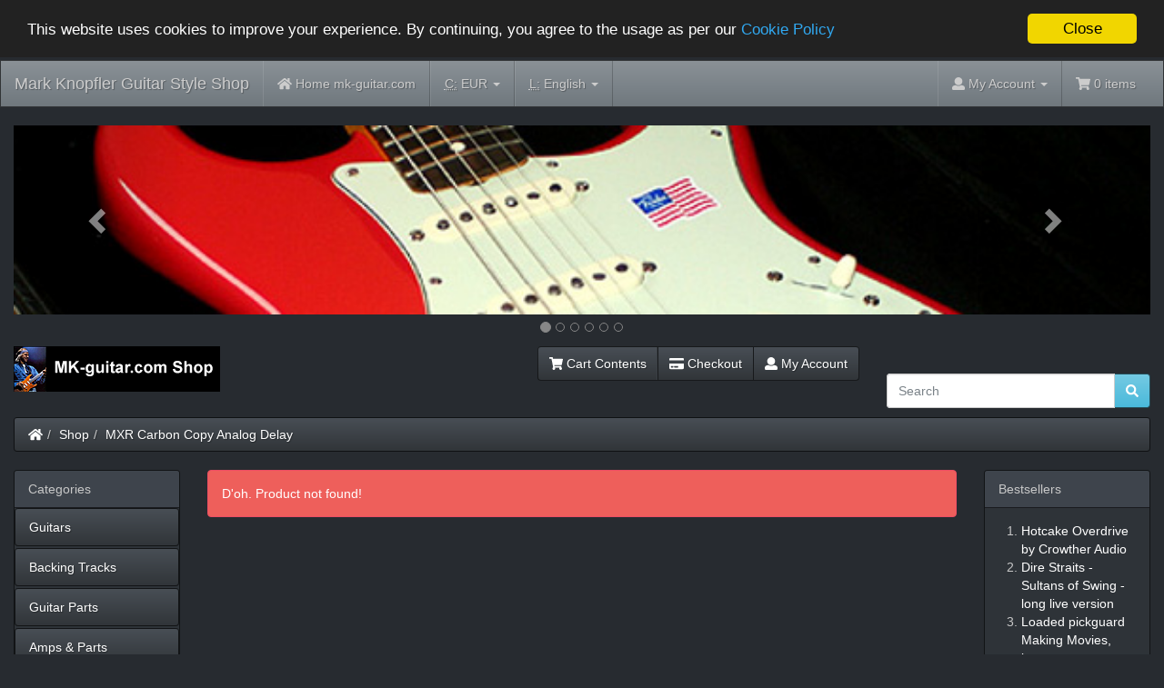

--- FILE ---
content_type: text/html; charset=utf-8
request_url: https://accounts.google.com/o/oauth2/postmessageRelay?parent=https%3A%2F%2Fwww.mk-guitar.com&jsh=m%3B%2F_%2Fscs%2Fabc-static%2F_%2Fjs%2Fk%3Dgapi.lb.en.2kN9-TZiXrM.O%2Fd%3D1%2Frs%3DAHpOoo_B4hu0FeWRuWHfxnZ3V0WubwN7Qw%2Fm%3D__features__
body_size: 162
content:
<!DOCTYPE html><html><head><title></title><meta http-equiv="content-type" content="text/html; charset=utf-8"><meta http-equiv="X-UA-Compatible" content="IE=edge"><meta name="viewport" content="width=device-width, initial-scale=1, minimum-scale=1, maximum-scale=1, user-scalable=0"><script src='https://ssl.gstatic.com/accounts/o/2580342461-postmessagerelay.js' nonce="L_o4o6Q2nclfzXGlwhTPJQ"></script></head><body><script type="text/javascript" src="https://apis.google.com/js/rpc:shindig_random.js?onload=init" nonce="L_o4o6Q2nclfzXGlwhTPJQ"></script></body></html>